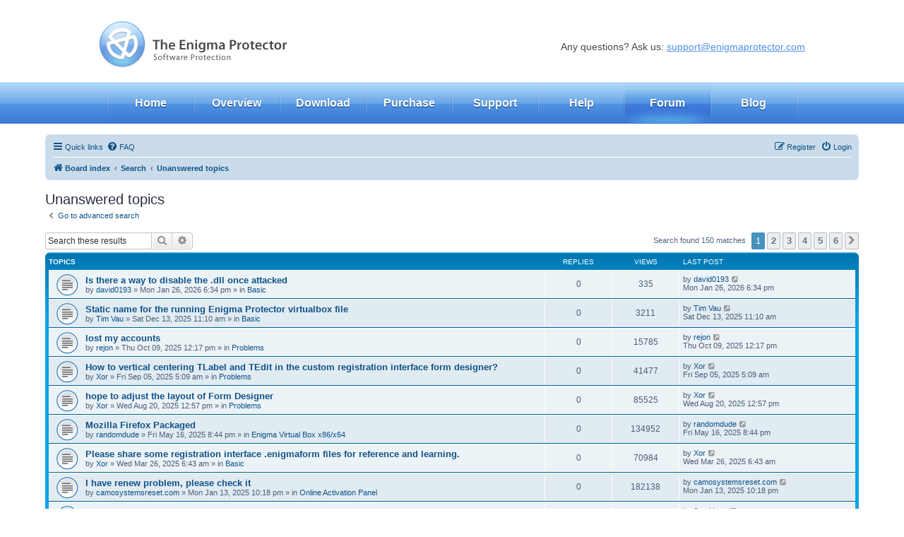

--- FILE ---
content_type: text/html; charset=UTF-8
request_url: https://forum.enigmaprotector.com/search.php?search_id=unanswered&sid=1c0efdaecd9eb89e033556e268783308
body_size: 72924
content:
<!DOCTYPE html>
<html dir="ltr" lang="en-gb">
<head>
<!-- Global site tag (gtag.js) - Google Analytics -->
<script async src="https://www.googletagmanager.com/gtag/js?id=UA-22682050-3"></script>
<script>
  window.dataLayer = window.dataLayer || [];
  function gtag(){dataLayer.push(arguments);}
  gtag('js', new Date());

  gtag('config', 'UA-22682050-3');
</script>
<meta charset="utf-8" />
<meta http-equiv="X-UA-Compatible" content="IE=edge">
<meta name="viewport" content="width=device-width, initial-scale=1" />

<title>Enigma Protector - Unanswered topics</title>



<!--
	phpBB style name: prosilver
	Based on style:   prosilver (this is the default phpBB3 style)
	Original author:  Tom Beddard ( http://www.subBlue.com/ )
	Modified by:
-->

<link href="./assets/css/font-awesome.min.css?assets_version=30" rel="stylesheet">
<link href="./styles/prosilver/theme/stylesheet.css?assets_version=30" rel="stylesheet">
<link href="./styles/prosilver/theme/en/stylesheet.css?assets_version=30" rel="stylesheet">




<!--[if lte IE 9]>
	<link href="./styles/prosilver/theme/tweaks.css?assets_version=30" rel="stylesheet">
<![endif]-->





</head>
<body id="phpbb" class="nojs notouch section-search ltr ">

    <!-- head -->
    <div class="b-head">

        <div class="b-logo"><a href="//enigmaprotector.com/"><img src="./styles/prosilver/theme/site/logo_en.png" alt="" /></a></div>

        <div class="b-head__support">Any questions? Ask us: <a href="mailto:support@enigmaprotector.com">support@enigmaprotector.com</a></div>
			</div>
    <!-- /head -->
    <!-- menu -->
    <div class="b-menu">
        <ul class="b-menu-i">
            <li class="b-menu__item b-menu__item_cur">
                <a href="//enigmaprotector.com/en/home.html" class="b-menu__item__link">Home</a>
            </li>                                                          
            <li class="b-menu__item">
                <a href="//enigmaprotector.com/en/about.html" class="b-menu__item__link">Overview</a>
            </li>
            <li class="b-menu__item">
                <a href="//enigmaprotector.com/en/downloads.html" class="b-menu__item__link">Download</a>
            </li>
            <li class="b-menu__item">
                <a href="//enigmaprotector.com/en/order.html" class="b-menu__item__link">Purchase</a>
            </li>
            <li class="b-menu__item">
                <a href="//enigmaprotector.com/en/support.html" class="b-menu__item__link">Support</a>
            </li>
            <li class="b-menu__item">
                <a href="//enigmaprotector.com/en/help.html" class="b-menu__item__link">Help</a>
            </li>
            <li class="b-menu__item">
                <a href="//forum.enigmaprotector.com/" class="b-menu__item__link  b-menu__item__link_act">Forum</a>
            </li>
            <li class="b-menu__item">
                <a href="http://softwareprotection.info/" class="b-menu__item__link">Blog</a>
            </li>            
        </ul>
    </div>
    <!-- /menu -->



<div id="wrap" class="wrap">
	<a id="top" class="top-anchor" accesskey="t"></a>
	<div id="page-header">
				<div class="navbar" role="navigation">
	<div class="inner">

	<ul id="nav-main" class="nav-main linklist" role="menubar">

		<li id="quick-links" class="quick-links dropdown-container responsive-menu" data-skip-responsive="true">
			<a href="#" class="dropdown-trigger">
				<i class="icon fa-bars fa-fw" aria-hidden="true"></i><span>Quick links</span>
			</a>
			<div class="dropdown">
				<div class="pointer"><div class="pointer-inner"></div></div>
				<ul class="dropdown-contents" role="menu">
					
											<li class="separator"></li>
																									<li>
								<a href="./search.php?search_id=unanswered&amp;sid=2f1d877fe5a83c3e192020d885100e58" role="menuitem">
									<i class="icon fa-file-o fa-fw icon-gray" aria-hidden="true"></i><span>Unanswered topics</span>
								</a>
							</li>
							<li>
								<a href="./search.php?search_id=active_topics&amp;sid=2f1d877fe5a83c3e192020d885100e58" role="menuitem">
									<i class="icon fa-file-o fa-fw icon-blue" aria-hidden="true"></i><span>Active topics</span>
								</a>
							</li>
							<li class="separator"></li>
							<li>
								<a href="./search.php?sid=2f1d877fe5a83c3e192020d885100e58" role="menuitem">
									<i class="icon fa-search fa-fw" aria-hidden="true"></i><span>Search</span>
								</a>
							</li>
					
										<li class="separator"></li>

									</ul>
			</div>
		</li>

				<li data-skip-responsive="true">
			<a href="/app.php/help/faq?sid=2f1d877fe5a83c3e192020d885100e58" rel="help" title="Frequently Asked Questions" role="menuitem">
				<i class="icon fa-question-circle fa-fw" aria-hidden="true"></i><span>FAQ</span>
			</a>
		</li>
						
			<li class="rightside"  data-skip-responsive="true">
			<a href="./ucp.php?mode=login&amp;redirect=search.php%3Fsearch_id%3Dunanswered&amp;sid=2f1d877fe5a83c3e192020d885100e58" title="Login" accesskey="x" role="menuitem">
				<i class="icon fa-power-off fa-fw" aria-hidden="true"></i><span>Login</span>
			</a>
		</li>
					<li class="rightside" data-skip-responsive="true">
				<a href="./ucp.php?mode=register&amp;sid=2f1d877fe5a83c3e192020d885100e58" role="menuitem">
					<i class="icon fa-pencil-square-o  fa-fw" aria-hidden="true"></i><span>Register</span>
				</a>
			</li>
						</ul>

	<ul id="nav-breadcrumbs" class="nav-breadcrumbs linklist navlinks" role="menubar">
				
		
		<li class="breadcrumbs" itemscope itemtype="https://schema.org/BreadcrumbList">

			
							<span class="crumb" itemtype="https://schema.org/ListItem" itemprop="itemListElement" itemscope><a itemprop="item" href="./index.php?sid=2f1d877fe5a83c3e192020d885100e58" accesskey="h" data-navbar-reference="index"><i class="icon fa-home fa-fw"></i><span itemprop="name">Board index</span></a><meta itemprop="position" content="1" /></span>

											
								<span class="crumb" itemtype="https://schema.org/ListItem" itemprop="itemListElement" itemscope><a itemprop="item" href="./search.php?sid=2f1d877fe5a83c3e192020d885100e58"><span itemprop="name">Search</span></a><meta itemprop="position" content="2" /></span>
															
								<span class="crumb" itemtype="https://schema.org/ListItem" itemprop="itemListElement" itemscope><a itemprop="item" href="./search.php?search_id=unanswered&amp;sid=2f1d877fe5a83c3e192020d885100e58"><span itemprop="name">Unanswered topics</span></a><meta itemprop="position" content="3" /></span>
							
					</li>

		
					<li class="rightside responsive-search">
				<a href="./search.php?sid=2f1d877fe5a83c3e192020d885100e58" title="View the advanced search options" role="menuitem">
					<i class="icon fa-search fa-fw" aria-hidden="true"></i><span class="sr-only">Search</span>
				</a>
			</li>
			</ul>

	</div>
</div>
	</div>

	
	<a id="start_here" class="anchor"></a>
	<div id="page-body" class="page-body" role="main">
		
		

<h2 class="searchresults-title">Unanswered topics</h2>

	<p class="advanced-search-link">
		<a class="arrow-left" href="./search.php?sid=2f1d877fe5a83c3e192020d885100e58" title="Advanced search">
			<i class="icon fa-angle-left fa-fw icon-black" aria-hidden="true"></i><span>Go to advanced search</span>
		</a>
	</p>


	<div class="action-bar bar-top">

			<div class="search-box" role="search">
			<form method="post" action="./search.php?st=0&amp;sk=t&amp;sd=d&amp;sr=topics&amp;sid=2f1d877fe5a83c3e192020d885100e58&amp;search_id=unanswered">
			<fieldset>
				<input class="inputbox search tiny" type="search" name="add_keywords" id="add_keywords" value="" placeholder="Search these results" />
				<button class="button button-search" type="submit" title="Search">
					<i class="icon fa-search fa-fw" aria-hidden="true"></i><span class="sr-only">Search</span>
				</button>
				<a href="./search.php?sid=2f1d877fe5a83c3e192020d885100e58" class="button button-search-end" title="Advanced search">
					<i class="icon fa-cog fa-fw" aria-hidden="true"></i><span class="sr-only">Advanced search</span>
				</a>
			</fieldset>
			</form>
		</div>
	
		
		<div class="pagination">
						Search found 150 matches
							<ul>
		<li class="active"><span>1</span></li>
				<li><a class="button" href="./search.php?st=0&amp;sk=t&amp;sd=d&amp;sr=topics&amp;sid=2f1d877fe5a83c3e192020d885100e58&amp;search_id=unanswered&amp;start=25" role="button">2</a></li>
				<li><a class="button" href="./search.php?st=0&amp;sk=t&amp;sd=d&amp;sr=topics&amp;sid=2f1d877fe5a83c3e192020d885100e58&amp;search_id=unanswered&amp;start=50" role="button">3</a></li>
				<li><a class="button" href="./search.php?st=0&amp;sk=t&amp;sd=d&amp;sr=topics&amp;sid=2f1d877fe5a83c3e192020d885100e58&amp;search_id=unanswered&amp;start=75" role="button">4</a></li>
				<li><a class="button" href="./search.php?st=0&amp;sk=t&amp;sd=d&amp;sr=topics&amp;sid=2f1d877fe5a83c3e192020d885100e58&amp;search_id=unanswered&amp;start=100" role="button">5</a></li>
				<li><a class="button" href="./search.php?st=0&amp;sk=t&amp;sd=d&amp;sr=topics&amp;sid=2f1d877fe5a83c3e192020d885100e58&amp;search_id=unanswered&amp;start=125" role="button">6</a></li>
				<li class="arrow next"><a class="button button-icon-only" href="./search.php?st=0&amp;sk=t&amp;sd=d&amp;sr=topics&amp;sid=2f1d877fe5a83c3e192020d885100e58&amp;search_id=unanswered&amp;start=25" rel="next" role="button"><i class="icon fa-chevron-right fa-fw" aria-hidden="true"></i><span class="sr-only">Next</span></a></li>
	</ul>
					</div>
	</div>


		<div class="forumbg">

		<div class="inner">
		<ul class="topiclist">
			<li class="header">
				<dl class="row-item">
					<dt><div class="list-inner">Topics</div></dt>
					<dd class="posts">Replies</dd>
					<dd class="views">Views</dd>
					<dd class="lastpost"><span>Last post</span></dd>
									</dl>
			</li>
		</ul>
		<ul class="topiclist topics">

								<li class="row bg1">
				<dl class="row-item topic_read">
					<dt title="There are no new unread posts for this topic.">
												<div class="list-inner">
																					<a href="./viewtopic.php?t=20202&amp;sid=2f1d877fe5a83c3e192020d885100e58" class="topictitle">Is there a way to disable the .dll once attacked</a>
																												<br />
							
															<div class="responsive-show" style="display: none;">
									Last post by <a href="./memberlist.php?mode=viewprofile&amp;u=36557&amp;sid=2f1d877fe5a83c3e192020d885100e58" class="username">david0193</a> &laquo; <a href="./viewtopic.php?p=42155&amp;sid=2f1d877fe5a83c3e192020d885100e58#p42155" title="Go to last post"><time datetime="2026-01-26T18:34:15+00:00">Mon Jan 26, 2026 6:34 pm</time></a>
									<br />Posted in <a href="./viewforum.php?f=7&amp;sid=2f1d877fe5a83c3e192020d885100e58">Basic</a>
								</div>
														
							<div class="responsive-hide left-box">
																																by <a href="./memberlist.php?mode=viewprofile&amp;u=36557&amp;sid=2f1d877fe5a83c3e192020d885100e58" class="username">david0193</a> &raquo; <time datetime="2026-01-26T18:34:15+00:00">Mon Jan 26, 2026 6:34 pm</time> &raquo; in <a href="./viewforum.php?f=7&amp;sid=2f1d877fe5a83c3e192020d885100e58">Basic</a>
															</div>

							
													</div>
					</dt>
					<dd class="posts">0 <dfn>Replies</dfn></dd>
					<dd class="views">335 <dfn>Views</dfn></dd>
					<dd class="lastpost">
						<span><dfn>Last post </dfn>by <a href="./memberlist.php?mode=viewprofile&amp;u=36557&amp;sid=2f1d877fe5a83c3e192020d885100e58" class="username">david0193</a>															<a href="./viewtopic.php?p=42155&amp;sid=2f1d877fe5a83c3e192020d885100e58#p42155" title="Go to last post">
									<i class="icon fa-external-link-square fa-fw icon-lightgray icon-md" aria-hidden="true"></i><span class="sr-only"></span>
								</a>
														<br /><time datetime="2026-01-26T18:34:15+00:00">Mon Jan 26, 2026 6:34 pm</time>
						</span>
					</dd>
									</dl>
			</li>
											<li class="row bg2">
				<dl class="row-item topic_read">
					<dt title="There are no new unread posts for this topic.">
												<div class="list-inner">
																					<a href="./viewtopic.php?t=20186&amp;sid=2f1d877fe5a83c3e192020d885100e58" class="topictitle">Static name for the running Enigma Protector virtualbox file</a>
																												<br />
							
															<div class="responsive-show" style="display: none;">
									Last post by <a href="./memberlist.php?mode=viewprofile&amp;u=28116&amp;sid=2f1d877fe5a83c3e192020d885100e58" class="username">Tim Vau</a> &laquo; <a href="./viewtopic.php?p=42121&amp;sid=2f1d877fe5a83c3e192020d885100e58#p42121" title="Go to last post"><time datetime="2025-12-13T11:10:36+00:00">Sat Dec 13, 2025 11:10 am</time></a>
									<br />Posted in <a href="./viewforum.php?f=7&amp;sid=2f1d877fe5a83c3e192020d885100e58">Basic</a>
								</div>
														
							<div class="responsive-hide left-box">
																																by <a href="./memberlist.php?mode=viewprofile&amp;u=28116&amp;sid=2f1d877fe5a83c3e192020d885100e58" class="username">Tim Vau</a> &raquo; <time datetime="2025-12-13T11:10:36+00:00">Sat Dec 13, 2025 11:10 am</time> &raquo; in <a href="./viewforum.php?f=7&amp;sid=2f1d877fe5a83c3e192020d885100e58">Basic</a>
															</div>

							
													</div>
					</dt>
					<dd class="posts">0 <dfn>Replies</dfn></dd>
					<dd class="views">3211 <dfn>Views</dfn></dd>
					<dd class="lastpost">
						<span><dfn>Last post </dfn>by <a href="./memberlist.php?mode=viewprofile&amp;u=28116&amp;sid=2f1d877fe5a83c3e192020d885100e58" class="username">Tim Vau</a>															<a href="./viewtopic.php?p=42121&amp;sid=2f1d877fe5a83c3e192020d885100e58#p42121" title="Go to last post">
									<i class="icon fa-external-link-square fa-fw icon-lightgray icon-md" aria-hidden="true"></i><span class="sr-only"></span>
								</a>
														<br /><time datetime="2025-12-13T11:10:36+00:00">Sat Dec 13, 2025 11:10 am</time>
						</span>
					</dd>
									</dl>
			</li>
											<li class="row bg1">
				<dl class="row-item topic_read">
					<dt title="There are no new unread posts for this topic.">
												<div class="list-inner">
																					<a href="./viewtopic.php?t=20174&amp;sid=2f1d877fe5a83c3e192020d885100e58" class="topictitle">lost my accounts</a>
																												<br />
							
															<div class="responsive-show" style="display: none;">
									Last post by <a href="./memberlist.php?mode=viewprofile&amp;u=25326&amp;sid=2f1d877fe5a83c3e192020d885100e58" class="username">rejon</a> &laquo; <a href="./viewtopic.php?p=42093&amp;sid=2f1d877fe5a83c3e192020d885100e58#p42093" title="Go to last post"><time datetime="2025-10-09T12:17:02+00:00">Thu Oct 09, 2025 12:17 pm</time></a>
									<br />Posted in <a href="./viewforum.php?f=6&amp;sid=2f1d877fe5a83c3e192020d885100e58">Problems</a>
								</div>
														
							<div class="responsive-hide left-box">
																																by <a href="./memberlist.php?mode=viewprofile&amp;u=25326&amp;sid=2f1d877fe5a83c3e192020d885100e58" class="username">rejon</a> &raquo; <time datetime="2025-10-09T12:17:02+00:00">Thu Oct 09, 2025 12:17 pm</time> &raquo; in <a href="./viewforum.php?f=6&amp;sid=2f1d877fe5a83c3e192020d885100e58">Problems</a>
															</div>

							
													</div>
					</dt>
					<dd class="posts">0 <dfn>Replies</dfn></dd>
					<dd class="views">15785 <dfn>Views</dfn></dd>
					<dd class="lastpost">
						<span><dfn>Last post </dfn>by <a href="./memberlist.php?mode=viewprofile&amp;u=25326&amp;sid=2f1d877fe5a83c3e192020d885100e58" class="username">rejon</a>															<a href="./viewtopic.php?p=42093&amp;sid=2f1d877fe5a83c3e192020d885100e58#p42093" title="Go to last post">
									<i class="icon fa-external-link-square fa-fw icon-lightgray icon-md" aria-hidden="true"></i><span class="sr-only"></span>
								</a>
														<br /><time datetime="2025-10-09T12:17:02+00:00">Thu Oct 09, 2025 12:17 pm</time>
						</span>
					</dd>
									</dl>
			</li>
											<li class="row bg2">
				<dl class="row-item topic_read">
					<dt title="There are no new unread posts for this topic.">
												<div class="list-inner">
																					<a href="./viewtopic.php?t=20164&amp;sid=2f1d877fe5a83c3e192020d885100e58" class="topictitle">How to vertical centering TLabel and TEdit in the custom registration interface form designer?</a>
																												<br />
							
															<div class="responsive-show" style="display: none;">
									Last post by <a href="./memberlist.php?mode=viewprofile&amp;u=28222&amp;sid=2f1d877fe5a83c3e192020d885100e58" class="username">Xor</a> &laquo; <a href="./viewtopic.php?p=42050&amp;sid=2f1d877fe5a83c3e192020d885100e58#p42050" title="Go to last post"><time datetime="2025-09-05T05:09:14+00:00">Fri Sep 05, 2025 5:09 am</time></a>
									<br />Posted in <a href="./viewforum.php?f=6&amp;sid=2f1d877fe5a83c3e192020d885100e58">Problems</a>
								</div>
														
							<div class="responsive-hide left-box">
																																by <a href="./memberlist.php?mode=viewprofile&amp;u=28222&amp;sid=2f1d877fe5a83c3e192020d885100e58" class="username">Xor</a> &raquo; <time datetime="2025-09-05T05:09:14+00:00">Fri Sep 05, 2025 5:09 am</time> &raquo; in <a href="./viewforum.php?f=6&amp;sid=2f1d877fe5a83c3e192020d885100e58">Problems</a>
															</div>

							
													</div>
					</dt>
					<dd class="posts">0 <dfn>Replies</dfn></dd>
					<dd class="views">41477 <dfn>Views</dfn></dd>
					<dd class="lastpost">
						<span><dfn>Last post </dfn>by <a href="./memberlist.php?mode=viewprofile&amp;u=28222&amp;sid=2f1d877fe5a83c3e192020d885100e58" class="username">Xor</a>															<a href="./viewtopic.php?p=42050&amp;sid=2f1d877fe5a83c3e192020d885100e58#p42050" title="Go to last post">
									<i class="icon fa-external-link-square fa-fw icon-lightgray icon-md" aria-hidden="true"></i><span class="sr-only"></span>
								</a>
														<br /><time datetime="2025-09-05T05:09:14+00:00">Fri Sep 05, 2025 5:09 am</time>
						</span>
					</dd>
									</dl>
			</li>
											<li class="row bg1">
				<dl class="row-item topic_read">
					<dt title="There are no new unread posts for this topic.">
												<div class="list-inner">
																					<a href="./viewtopic.php?t=20149&amp;sid=2f1d877fe5a83c3e192020d885100e58" class="topictitle">hope to adjust the layout of Form Designer</a>
																												<br />
							
															<div class="responsive-show" style="display: none;">
									Last post by <a href="./memberlist.php?mode=viewprofile&amp;u=28222&amp;sid=2f1d877fe5a83c3e192020d885100e58" class="username">Xor</a> &laquo; <a href="./viewtopic.php?p=42029&amp;sid=2f1d877fe5a83c3e192020d885100e58#p42029" title="Go to last post"><time datetime="2025-08-20T12:57:40+00:00">Wed Aug 20, 2025 12:57 pm</time></a>
									<br />Posted in <a href="./viewforum.php?f=6&amp;sid=2f1d877fe5a83c3e192020d885100e58">Problems</a>
								</div>
														
							<div class="responsive-hide left-box">
																																by <a href="./memberlist.php?mode=viewprofile&amp;u=28222&amp;sid=2f1d877fe5a83c3e192020d885100e58" class="username">Xor</a> &raquo; <time datetime="2025-08-20T12:57:40+00:00">Wed Aug 20, 2025 12:57 pm</time> &raquo; in <a href="./viewforum.php?f=6&amp;sid=2f1d877fe5a83c3e192020d885100e58">Problems</a>
															</div>

							
													</div>
					</dt>
					<dd class="posts">0 <dfn>Replies</dfn></dd>
					<dd class="views">85525 <dfn>Views</dfn></dd>
					<dd class="lastpost">
						<span><dfn>Last post </dfn>by <a href="./memberlist.php?mode=viewprofile&amp;u=28222&amp;sid=2f1d877fe5a83c3e192020d885100e58" class="username">Xor</a>															<a href="./viewtopic.php?p=42029&amp;sid=2f1d877fe5a83c3e192020d885100e58#p42029" title="Go to last post">
									<i class="icon fa-external-link-square fa-fw icon-lightgray icon-md" aria-hidden="true"></i><span class="sr-only"></span>
								</a>
														<br /><time datetime="2025-08-20T12:57:40+00:00">Wed Aug 20, 2025 12:57 pm</time>
						</span>
					</dd>
									</dl>
			</li>
											<li class="row bg2">
				<dl class="row-item topic_read">
					<dt title="There are no new unread posts for this topic.">
												<div class="list-inner">
																					<a href="./viewtopic.php?t=19696&amp;sid=2f1d877fe5a83c3e192020d885100e58" class="topictitle">Mozilla Firefox Packaged</a>
																												<br />
							
															<div class="responsive-show" style="display: none;">
									Last post by <a href="./memberlist.php?mode=viewprofile&amp;u=33926&amp;sid=2f1d877fe5a83c3e192020d885100e58" class="username">randomdude</a> &laquo; <a href="./viewtopic.php?p=41558&amp;sid=2f1d877fe5a83c3e192020d885100e58#p41558" title="Go to last post"><time datetime="2025-05-16T20:44:22+00:00">Fri May 16, 2025 8:44 pm</time></a>
									<br />Posted in <a href="./viewforum.php?f=20&amp;sid=2f1d877fe5a83c3e192020d885100e58">Enigma Virtual Box x86/x64</a>
								</div>
														
							<div class="responsive-hide left-box">
																																by <a href="./memberlist.php?mode=viewprofile&amp;u=33926&amp;sid=2f1d877fe5a83c3e192020d885100e58" class="username">randomdude</a> &raquo; <time datetime="2025-05-16T20:44:22+00:00">Fri May 16, 2025 8:44 pm</time> &raquo; in <a href="./viewforum.php?f=20&amp;sid=2f1d877fe5a83c3e192020d885100e58">Enigma Virtual Box x86/x64</a>
															</div>

							
													</div>
					</dt>
					<dd class="posts">0 <dfn>Replies</dfn></dd>
					<dd class="views">134952 <dfn>Views</dfn></dd>
					<dd class="lastpost">
						<span><dfn>Last post </dfn>by <a href="./memberlist.php?mode=viewprofile&amp;u=33926&amp;sid=2f1d877fe5a83c3e192020d885100e58" class="username">randomdude</a>															<a href="./viewtopic.php?p=41558&amp;sid=2f1d877fe5a83c3e192020d885100e58#p41558" title="Go to last post">
									<i class="icon fa-external-link-square fa-fw icon-lightgray icon-md" aria-hidden="true"></i><span class="sr-only"></span>
								</a>
														<br /><time datetime="2025-05-16T20:44:22+00:00">Fri May 16, 2025 8:44 pm</time>
						</span>
					</dd>
									</dl>
			</li>
											<li class="row bg1">
				<dl class="row-item topic_read">
					<dt title="There are no new unread posts for this topic.">
												<div class="list-inner">
																					<a href="./viewtopic.php?t=18556&amp;sid=2f1d877fe5a83c3e192020d885100e58" class="topictitle">Please share some registration interface .enigmaform files for reference and learning.</a>
																												<br />
							
															<div class="responsive-show" style="display: none;">
									Last post by <a href="./memberlist.php?mode=viewprofile&amp;u=28222&amp;sid=2f1d877fe5a83c3e192020d885100e58" class="username">Xor</a> &laquo; <a href="./viewtopic.php?p=39379&amp;sid=2f1d877fe5a83c3e192020d885100e58#p39379" title="Go to last post"><time datetime="2025-03-26T06:43:56+00:00">Wed Mar 26, 2025 6:43 am</time></a>
									<br />Posted in <a href="./viewforum.php?f=7&amp;sid=2f1d877fe5a83c3e192020d885100e58">Basic</a>
								</div>
														
							<div class="responsive-hide left-box">
																																by <a href="./memberlist.php?mode=viewprofile&amp;u=28222&amp;sid=2f1d877fe5a83c3e192020d885100e58" class="username">Xor</a> &raquo; <time datetime="2025-03-26T06:43:56+00:00">Wed Mar 26, 2025 6:43 am</time> &raquo; in <a href="./viewforum.php?f=7&amp;sid=2f1d877fe5a83c3e192020d885100e58">Basic</a>
															</div>

							
													</div>
					</dt>
					<dd class="posts">0 <dfn>Replies</dfn></dd>
					<dd class="views">70984 <dfn>Views</dfn></dd>
					<dd class="lastpost">
						<span><dfn>Last post </dfn>by <a href="./memberlist.php?mode=viewprofile&amp;u=28222&amp;sid=2f1d877fe5a83c3e192020d885100e58" class="username">Xor</a>															<a href="./viewtopic.php?p=39379&amp;sid=2f1d877fe5a83c3e192020d885100e58#p39379" title="Go to last post">
									<i class="icon fa-external-link-square fa-fw icon-lightgray icon-md" aria-hidden="true"></i><span class="sr-only"></span>
								</a>
														<br /><time datetime="2025-03-26T06:43:56+00:00">Wed Mar 26, 2025 6:43 am</time>
						</span>
					</dd>
									</dl>
			</li>
											<li class="row bg2">
				<dl class="row-item topic_read">
					<dt title="There are no new unread posts for this topic.">
												<div class="list-inner">
																					<a href="./viewtopic.php?t=18436&amp;sid=2f1d877fe5a83c3e192020d885100e58" class="topictitle">I have renew problem, please check it</a>
																												<br />
							
															<div class="responsive-show" style="display: none;">
									Last post by <a href="./memberlist.php?mode=viewprofile&amp;u=30593&amp;sid=2f1d877fe5a83c3e192020d885100e58" class="username">camosystemsreset.com</a> &laquo; <a href="./viewtopic.php?p=38430&amp;sid=2f1d877fe5a83c3e192020d885100e58#p38430" title="Go to last post"><time datetime="2025-01-13T22:18:12+00:00">Mon Jan 13, 2025 10:18 pm</time></a>
									<br />Posted in <a href="./viewforum.php?f=30&amp;sid=2f1d877fe5a83c3e192020d885100e58">Online Activation Panel</a>
								</div>
														
							<div class="responsive-hide left-box">
																																by <a href="./memberlist.php?mode=viewprofile&amp;u=30593&amp;sid=2f1d877fe5a83c3e192020d885100e58" class="username">camosystemsreset.com</a> &raquo; <time datetime="2025-01-13T22:18:12+00:00">Mon Jan 13, 2025 10:18 pm</time> &raquo; in <a href="./viewforum.php?f=30&amp;sid=2f1d877fe5a83c3e192020d885100e58">Online Activation Panel</a>
															</div>

							
													</div>
					</dt>
					<dd class="posts">0 <dfn>Replies</dfn></dd>
					<dd class="views">182138 <dfn>Views</dfn></dd>
					<dd class="lastpost">
						<span><dfn>Last post </dfn>by <a href="./memberlist.php?mode=viewprofile&amp;u=30593&amp;sid=2f1d877fe5a83c3e192020d885100e58" class="username">camosystemsreset.com</a>															<a href="./viewtopic.php?p=38430&amp;sid=2f1d877fe5a83c3e192020d885100e58#p38430" title="Go to last post">
									<i class="icon fa-external-link-square fa-fw icon-lightgray icon-md" aria-hidden="true"></i><span class="sr-only"></span>
								</a>
														<br /><time datetime="2025-01-13T22:18:12+00:00">Mon Jan 13, 2025 10:18 pm</time>
						</span>
					</dd>
									</dl>
			</li>
											<li class="row bg1">
				<dl class="row-item topic_read">
					<dt title="There are no new unread posts for this topic.">
												<div class="list-inner">
																					<a href="./viewtopic.php?t=17953&amp;sid=2f1d877fe5a83c3e192020d885100e58" class="topictitle">License manger</a>
																												<br />
							
															<div class="responsive-show" style="display: none;">
									Last post by <a href="./memberlist.php?mode=viewprofile&amp;u=30926&amp;sid=2f1d877fe5a83c3e192020d885100e58" class="username">JuraHeep</a> &laquo; <a href="./viewtopic.php?p=37079&amp;sid=2f1d877fe5a83c3e192020d885100e58#p37079" title="Go to last post"><time datetime="2024-09-20T12:36:37+00:00">Fri Sep 20, 2024 12:36 pm</time></a>
									<br />Posted in <a href="./viewforum.php?f=7&amp;sid=2f1d877fe5a83c3e192020d885100e58">Basic</a>
								</div>
														
							<div class="responsive-hide left-box">
																																by <a href="./memberlist.php?mode=viewprofile&amp;u=30926&amp;sid=2f1d877fe5a83c3e192020d885100e58" class="username">JuraHeep</a> &raquo; <time datetime="2024-09-20T12:36:37+00:00">Fri Sep 20, 2024 12:36 pm</time> &raquo; in <a href="./viewforum.php?f=7&amp;sid=2f1d877fe5a83c3e192020d885100e58">Basic</a>
															</div>

							
													</div>
					</dt>
					<dd class="posts">0 <dfn>Replies</dfn></dd>
					<dd class="views">73039 <dfn>Views</dfn></dd>
					<dd class="lastpost">
						<span><dfn>Last post </dfn>by <a href="./memberlist.php?mode=viewprofile&amp;u=30926&amp;sid=2f1d877fe5a83c3e192020d885100e58" class="username">JuraHeep</a>															<a href="./viewtopic.php?p=37079&amp;sid=2f1d877fe5a83c3e192020d885100e58#p37079" title="Go to last post">
									<i class="icon fa-external-link-square fa-fw icon-lightgray icon-md" aria-hidden="true"></i><span class="sr-only"></span>
								</a>
														<br /><time datetime="2024-09-20T12:36:37+00:00">Fri Sep 20, 2024 12:36 pm</time>
						</span>
					</dd>
									</dl>
			</li>
											<li class="row bg2">
				<dl class="row-item topic_read">
					<dt title="There are no new unread posts for this topic.">
												<div class="list-inner">
																					<a href="./viewtopic.php?t=17930&amp;sid=2f1d877fe5a83c3e192020d885100e58" class="topictitle">license expiration notification</a>
																												<br />
							
															<div class="responsive-show" style="display: none;">
									Last post by <a href="./memberlist.php?mode=viewprofile&amp;u=27030&amp;sid=2f1d877fe5a83c3e192020d885100e58" class="username">reymciv</a> &laquo; <a href="./viewtopic.php?p=37023&amp;sid=2f1d877fe5a83c3e192020d885100e58#p37023" title="Go to last post"><time datetime="2024-08-16T01:44:37+00:00">Fri Aug 16, 2024 1:44 am</time></a>
									<br />Posted in <a href="./viewforum.php?f=6&amp;sid=2f1d877fe5a83c3e192020d885100e58">Problems</a>
								</div>
														
							<div class="responsive-hide left-box">
																																by <a href="./memberlist.php?mode=viewprofile&amp;u=27030&amp;sid=2f1d877fe5a83c3e192020d885100e58" class="username">reymciv</a> &raquo; <time datetime="2024-08-16T01:44:37+00:00">Fri Aug 16, 2024 1:44 am</time> &raquo; in <a href="./viewforum.php?f=6&amp;sid=2f1d877fe5a83c3e192020d885100e58">Problems</a>
															</div>

							
													</div>
					</dt>
					<dd class="posts">0 <dfn>Replies</dfn></dd>
					<dd class="views">101835 <dfn>Views</dfn></dd>
					<dd class="lastpost">
						<span><dfn>Last post </dfn>by <a href="./memberlist.php?mode=viewprofile&amp;u=27030&amp;sid=2f1d877fe5a83c3e192020d885100e58" class="username">reymciv</a>															<a href="./viewtopic.php?p=37023&amp;sid=2f1d877fe5a83c3e192020d885100e58#p37023" title="Go to last post">
									<i class="icon fa-external-link-square fa-fw icon-lightgray icon-md" aria-hidden="true"></i><span class="sr-only"></span>
								</a>
														<br /><time datetime="2024-08-16T01:44:37+00:00">Fri Aug 16, 2024 1:44 am</time>
						</span>
					</dd>
									</dl>
			</li>
											<li class="row bg1">
				<dl class="row-item topic_read">
					<dt title="There are no new unread posts for this topic.">
												<div class="list-inner">
																					<a href="./viewtopic.php?t=17927&amp;sid=2f1d877fe5a83c3e192020d885100e58" class="topictitle">Busybox for Windows issues</a>
																												<br />
							
															<div class="responsive-show" style="display: none;">
									Last post by <a href="./memberlist.php?mode=viewprofile&amp;u=28159&amp;sid=2f1d877fe5a83c3e192020d885100e58" class="username">Psycho-A</a> &laquo; <a href="./viewtopic.php?p=37015&amp;sid=2f1d877fe5a83c3e192020d885100e58#p37015" title="Go to last post"><time datetime="2024-08-04T12:00:03+00:00">Sun Aug 04, 2024 12:00 pm</time></a>
									<br />Posted in <a href="./viewforum.php?f=20&amp;sid=2f1d877fe5a83c3e192020d885100e58">Enigma Virtual Box x86/x64</a>
								</div>
														
							<div class="responsive-hide left-box">
																																by <a href="./memberlist.php?mode=viewprofile&amp;u=28159&amp;sid=2f1d877fe5a83c3e192020d885100e58" class="username">Psycho-A</a> &raquo; <time datetime="2024-08-04T12:00:03+00:00">Sun Aug 04, 2024 12:00 pm</time> &raquo; in <a href="./viewforum.php?f=20&amp;sid=2f1d877fe5a83c3e192020d885100e58">Enigma Virtual Box x86/x64</a>
															</div>

							
													</div>
					</dt>
					<dd class="posts">0 <dfn>Replies</dfn></dd>
					<dd class="views">74033 <dfn>Views</dfn></dd>
					<dd class="lastpost">
						<span><dfn>Last post </dfn>by <a href="./memberlist.php?mode=viewprofile&amp;u=28159&amp;sid=2f1d877fe5a83c3e192020d885100e58" class="username">Psycho-A</a>															<a href="./viewtopic.php?p=37015&amp;sid=2f1d877fe5a83c3e192020d885100e58#p37015" title="Go to last post">
									<i class="icon fa-external-link-square fa-fw icon-lightgray icon-md" aria-hidden="true"></i><span class="sr-only"></span>
								</a>
														<br /><time datetime="2024-08-04T12:00:03+00:00">Sun Aug 04, 2024 12:00 pm</time>
						</span>
					</dd>
									</dl>
			</li>
											<li class="row bg2">
				<dl class="row-item topic_read">
					<dt title="There are no new unread posts for this topic.">
												<div class="list-inner">
																					<a href="./viewtopic.php?t=17876&amp;sid=2f1d877fe5a83c3e192020d885100e58" class="topictitle">something broke when building the NET Framework</a>
																												<br />
							
															<div class="responsive-show" style="display: none;">
									Last post by <a href="./memberlist.php?mode=viewprofile&amp;u=5382&amp;sid=2f1d877fe5a83c3e192020d885100e58" class="username">MH100181</a> &laquo; <a href="./viewtopic.php?p=36839&amp;sid=2f1d877fe5a83c3e192020d885100e58#p36839" title="Go to last post"><time datetime="2024-03-14T20:14:32+00:00">Thu Mar 14, 2024 8:14 pm</time></a>
									<br />Posted in <a href="./viewforum.php?f=20&amp;sid=2f1d877fe5a83c3e192020d885100e58">Enigma Virtual Box x86/x64</a>
								</div>
														
							<div class="responsive-hide left-box">
																																by <a href="./memberlist.php?mode=viewprofile&amp;u=5382&amp;sid=2f1d877fe5a83c3e192020d885100e58" class="username">MH100181</a> &raquo; <time datetime="2024-03-14T20:14:32+00:00">Thu Mar 14, 2024 8:14 pm</time> &raquo; in <a href="./viewforum.php?f=20&amp;sid=2f1d877fe5a83c3e192020d885100e58">Enigma Virtual Box x86/x64</a>
															</div>

							
													</div>
					</dt>
					<dd class="posts">0 <dfn>Replies</dfn></dd>
					<dd class="views">44603 <dfn>Views</dfn></dd>
					<dd class="lastpost">
						<span><dfn>Last post </dfn>by <a href="./memberlist.php?mode=viewprofile&amp;u=5382&amp;sid=2f1d877fe5a83c3e192020d885100e58" class="username">MH100181</a>															<a href="./viewtopic.php?p=36839&amp;sid=2f1d877fe5a83c3e192020d885100e58#p36839" title="Go to last post">
									<i class="icon fa-external-link-square fa-fw icon-lightgray icon-md" aria-hidden="true"></i><span class="sr-only"></span>
								</a>
														<br /><time datetime="2024-03-14T20:14:32+00:00">Thu Mar 14, 2024 8:14 pm</time>
						</span>
					</dd>
									</dl>
			</li>
											<li class="row bg1">
				<dl class="row-item topic_read">
					<dt title="There are no new unread posts for this topic.">
												<div class="list-inner">
																					<a href="./viewtopic.php?t=17860&amp;sid=2f1d877fe5a83c3e192020d885100e58" class="topictitle">Connection of OAP with WooCommerce</a>
																												<br />
							
															<div class="responsive-show" style="display: none;">
									Last post by <a href="./memberlist.php?mode=viewprofile&amp;u=2&amp;sid=2f1d877fe5a83c3e192020d885100e58" style="color: #AA0000;" class="username-coloured">Enigma</a> &laquo; <a href="./viewtopic.php?p=36808&amp;sid=2f1d877fe5a83c3e192020d885100e58#p36808" title="Go to last post"><time datetime="2024-02-14T09:54:40+00:00">Wed Feb 14, 2024 9:54 am</time></a>
									<br />Posted in <a href="./viewforum.php?f=30&amp;sid=2f1d877fe5a83c3e192020d885100e58">Online Activation Panel</a>
								</div>
														
							<div class="responsive-hide left-box">
																																by <a href="./memberlist.php?mode=viewprofile&amp;u=2&amp;sid=2f1d877fe5a83c3e192020d885100e58" style="color: #AA0000;" class="username-coloured">Enigma</a> &raquo; <time datetime="2024-02-14T09:54:40+00:00">Wed Feb 14, 2024 9:54 am</time> &raquo; in <a href="./viewforum.php?f=30&amp;sid=2f1d877fe5a83c3e192020d885100e58">Online Activation Panel</a>
															</div>

							
													</div>
					</dt>
					<dd class="posts">0 <dfn>Replies</dfn></dd>
					<dd class="views">117805 <dfn>Views</dfn></dd>
					<dd class="lastpost">
						<span><dfn>Last post </dfn>by <a href="./memberlist.php?mode=viewprofile&amp;u=2&amp;sid=2f1d877fe5a83c3e192020d885100e58" style="color: #AA0000;" class="username-coloured">Enigma</a>															<a href="./viewtopic.php?p=36808&amp;sid=2f1d877fe5a83c3e192020d885100e58#p36808" title="Go to last post">
									<i class="icon fa-external-link-square fa-fw icon-lightgray icon-md" aria-hidden="true"></i><span class="sr-only"></span>
								</a>
														<br /><time datetime="2024-02-14T09:54:40+00:00">Wed Feb 14, 2024 9:54 am</time>
						</span>
					</dd>
									</dl>
			</li>
											<li class="row bg2">
				<dl class="row-item topic_read">
					<dt title="There are no new unread posts for this topic.">
												<div class="list-inner">
																					<a href="./viewtopic.php?t=17855&amp;sid=2f1d877fe5a83c3e192020d885100e58" class="topictitle">Set gmail to send OAP emails</a>
																												<br />
							
															<div class="responsive-show" style="display: none;">
									Last post by <a href="./memberlist.php?mode=viewprofile&amp;u=2&amp;sid=2f1d877fe5a83c3e192020d885100e58" style="color: #AA0000;" class="username-coloured">Enigma</a> &laquo; <a href="./viewtopic.php?p=36795&amp;sid=2f1d877fe5a83c3e192020d885100e58#p36795" title="Go to last post"><time datetime="2024-02-06T12:05:18+00:00">Tue Feb 06, 2024 12:05 pm</time></a>
									<br />Posted in <a href="./viewforum.php?f=30&amp;sid=2f1d877fe5a83c3e192020d885100e58">Online Activation Panel</a>
								</div>
														
							<div class="responsive-hide left-box">
																																by <a href="./memberlist.php?mode=viewprofile&amp;u=2&amp;sid=2f1d877fe5a83c3e192020d885100e58" style="color: #AA0000;" class="username-coloured">Enigma</a> &raquo; <time datetime="2024-02-06T12:05:18+00:00">Tue Feb 06, 2024 12:05 pm</time> &raquo; in <a href="./viewforum.php?f=30&amp;sid=2f1d877fe5a83c3e192020d885100e58">Online Activation Panel</a>
															</div>

							
													</div>
					</dt>
					<dd class="posts">0 <dfn>Replies</dfn></dd>
					<dd class="views">75737 <dfn>Views</dfn></dd>
					<dd class="lastpost">
						<span><dfn>Last post </dfn>by <a href="./memberlist.php?mode=viewprofile&amp;u=2&amp;sid=2f1d877fe5a83c3e192020d885100e58" style="color: #AA0000;" class="username-coloured">Enigma</a>															<a href="./viewtopic.php?p=36795&amp;sid=2f1d877fe5a83c3e192020d885100e58#p36795" title="Go to last post">
									<i class="icon fa-external-link-square fa-fw icon-lightgray icon-md" aria-hidden="true"></i><span class="sr-only"></span>
								</a>
														<br /><time datetime="2024-02-06T12:05:18+00:00">Tue Feb 06, 2024 12:05 pm</time>
						</span>
					</dd>
									</dl>
			</li>
											<li class="row bg1">
				<dl class="row-item topic_read">
					<dt title="There are no new unread posts for this topic.">
												<div class="list-inner">
																					<a href="./viewtopic.php?t=17852&amp;sid=2f1d877fe5a83c3e192020d885100e58" class="topictitle">I click &quot;Protect&quot; button and  cancel it, the original exe file would not be close</a>
																												<br />
							
															<div class="responsive-show" style="display: none;">
									Last post by <a href="./memberlist.php?mode=viewprofile&amp;u=30580&amp;sid=2f1d877fe5a83c3e192020d885100e58" class="username">louemusic123</a> &laquo; <a href="./viewtopic.php?p=36781&amp;sid=2f1d877fe5a83c3e192020d885100e58#p36781" title="Go to last post"><time datetime="2024-01-20T09:06:58+00:00">Sat Jan 20, 2024 9:06 am</time></a>
									<br />Posted in <a href="./viewforum.php?f=6&amp;sid=2f1d877fe5a83c3e192020d885100e58">Problems</a>
								</div>
														
							<div class="responsive-hide left-box">
																																by <a href="./memberlist.php?mode=viewprofile&amp;u=30580&amp;sid=2f1d877fe5a83c3e192020d885100e58" class="username">louemusic123</a> &raquo; <time datetime="2024-01-20T09:06:58+00:00">Sat Jan 20, 2024 9:06 am</time> &raquo; in <a href="./viewforum.php?f=6&amp;sid=2f1d877fe5a83c3e192020d885100e58">Problems</a>
															</div>

							
													</div>
					</dt>
					<dd class="posts">0 <dfn>Replies</dfn></dd>
					<dd class="views">41846 <dfn>Views</dfn></dd>
					<dd class="lastpost">
						<span><dfn>Last post </dfn>by <a href="./memberlist.php?mode=viewprofile&amp;u=30580&amp;sid=2f1d877fe5a83c3e192020d885100e58" class="username">louemusic123</a>															<a href="./viewtopic.php?p=36781&amp;sid=2f1d877fe5a83c3e192020d885100e58#p36781" title="Go to last post">
									<i class="icon fa-external-link-square fa-fw icon-lightgray icon-md" aria-hidden="true"></i><span class="sr-only"></span>
								</a>
														<br /><time datetime="2024-01-20T09:06:58+00:00">Sat Jan 20, 2024 9:06 am</time>
						</span>
					</dd>
									</dl>
			</li>
											<li class="row bg2">
				<dl class="row-item topic_read">
					<dt title="There are no new unread posts for this topic.">
												<div class="list-inner">
																					<a href="./viewtopic.php?t=17775&amp;sid=2f1d877fe5a83c3e192020d885100e58" class="topictitle">Reducing app startup speed with a large number of files</a>
																												<br />
							
															<div class="responsive-show" style="display: none;">
									Last post by <a href="./memberlist.php?mode=viewprofile&amp;u=28159&amp;sid=2f1d877fe5a83c3e192020d885100e58" class="username">Psycho-A</a> &laquo; <a href="./viewtopic.php?p=36431&amp;sid=2f1d877fe5a83c3e192020d885100e58#p36431" title="Go to last post"><time datetime="2023-11-21T23:26:10+00:00">Tue Nov 21, 2023 11:26 pm</time></a>
									<br />Posted in <a href="./viewforum.php?f=20&amp;sid=2f1d877fe5a83c3e192020d885100e58">Enigma Virtual Box x86/x64</a>
								</div>
														
							<div class="responsive-hide left-box">
																																by <a href="./memberlist.php?mode=viewprofile&amp;u=28159&amp;sid=2f1d877fe5a83c3e192020d885100e58" class="username">Psycho-A</a> &raquo; <time datetime="2023-11-21T23:26:10+00:00">Tue Nov 21, 2023 11:26 pm</time> &raquo; in <a href="./viewforum.php?f=20&amp;sid=2f1d877fe5a83c3e192020d885100e58">Enigma Virtual Box x86/x64</a>
															</div>

							
													</div>
					</dt>
					<dd class="posts">0 <dfn>Replies</dfn></dd>
					<dd class="views">49864 <dfn>Views</dfn></dd>
					<dd class="lastpost">
						<span><dfn>Last post </dfn>by <a href="./memberlist.php?mode=viewprofile&amp;u=28159&amp;sid=2f1d877fe5a83c3e192020d885100e58" class="username">Psycho-A</a>															<a href="./viewtopic.php?p=36431&amp;sid=2f1d877fe5a83c3e192020d885100e58#p36431" title="Go to last post">
									<i class="icon fa-external-link-square fa-fw icon-lightgray icon-md" aria-hidden="true"></i><span class="sr-only"></span>
								</a>
														<br /><time datetime="2023-11-21T23:26:10+00:00">Tue Nov 21, 2023 11:26 pm</time>
						</span>
					</dd>
									</dl>
			</li>
											<li class="row bg1">
				<dl class="row-item topic_read">
					<dt title="There are no new unread posts for this topic.">
												<div class="list-inner">
																					<a href="./viewtopic.php?t=17555&amp;sid=2f1d877fe5a83c3e192020d885100e58" class="topictitle">Microsoft.CRT.manifest does not work on WIN XP</a>
																												<br />
							
															<div class="responsive-show" style="display: none;">
									Last post by <a href="./memberlist.php?mode=viewprofile&amp;u=5382&amp;sid=2f1d877fe5a83c3e192020d885100e58" class="username">MH100181</a> &laquo; <a href="./viewtopic.php?p=35830&amp;sid=2f1d877fe5a83c3e192020d885100e58#p35830" title="Go to last post"><time datetime="2023-06-09T23:19:02+00:00">Fri Jun 09, 2023 11:19 pm</time></a>
									<br />Posted in <a href="./viewforum.php?f=20&amp;sid=2f1d877fe5a83c3e192020d885100e58">Enigma Virtual Box x86/x64</a>
								</div>
														
							<div class="responsive-hide left-box">
																																by <a href="./memberlist.php?mode=viewprofile&amp;u=5382&amp;sid=2f1d877fe5a83c3e192020d885100e58" class="username">MH100181</a> &raquo; <time datetime="2023-06-09T23:19:02+00:00">Fri Jun 09, 2023 11:19 pm</time> &raquo; in <a href="./viewforum.php?f=20&amp;sid=2f1d877fe5a83c3e192020d885100e58">Enigma Virtual Box x86/x64</a>
															</div>

							
													</div>
					</dt>
					<dd class="posts">0 <dfn>Replies</dfn></dd>
					<dd class="views">47622 <dfn>Views</dfn></dd>
					<dd class="lastpost">
						<span><dfn>Last post </dfn>by <a href="./memberlist.php?mode=viewprofile&amp;u=5382&amp;sid=2f1d877fe5a83c3e192020d885100e58" class="username">MH100181</a>															<a href="./viewtopic.php?p=35830&amp;sid=2f1d877fe5a83c3e192020d885100e58#p35830" title="Go to last post">
									<i class="icon fa-external-link-square fa-fw icon-lightgray icon-md" aria-hidden="true"></i><span class="sr-only"></span>
								</a>
														<br /><time datetime="2023-06-09T23:19:02+00:00">Fri Jun 09, 2023 11:19 pm</time>
						</span>
					</dd>
									</dl>
			</li>
											<li class="row bg2">
				<dl class="row-item topic_read">
					<dt title="There are no new unread posts for this topic.">
												<div class="list-inner">
																					<a href="./viewtopic.php?t=17496&amp;sid=2f1d877fe5a83c3e192020d885100e58" class="topictitle">Windows on ARM</a>
																												<br />
							
															<div class="responsive-show" style="display: none;">
									Last post by <a href="./memberlist.php?mode=viewprofile&amp;u=27477&amp;sid=2f1d877fe5a83c3e192020d885100e58" class="username">davidwilbourn</a> &laquo; <a href="./viewtopic.php?p=35737&amp;sid=2f1d877fe5a83c3e192020d885100e58#p35737" title="Go to last post"><time datetime="2023-05-08T10:14:03+00:00">Mon May 08, 2023 10:14 am</time></a>
									<br />Posted in <a href="./viewforum.php?f=6&amp;sid=2f1d877fe5a83c3e192020d885100e58">Problems</a>
								</div>
														
							<div class="responsive-hide left-box">
																																by <a href="./memberlist.php?mode=viewprofile&amp;u=27477&amp;sid=2f1d877fe5a83c3e192020d885100e58" class="username">davidwilbourn</a> &raquo; <time datetime="2023-05-08T10:14:03+00:00">Mon May 08, 2023 10:14 am</time> &raquo; in <a href="./viewforum.php?f=6&amp;sid=2f1d877fe5a83c3e192020d885100e58">Problems</a>
															</div>

							
													</div>
					</dt>
					<dd class="posts">0 <dfn>Replies</dfn></dd>
					<dd class="views">51801 <dfn>Views</dfn></dd>
					<dd class="lastpost">
						<span><dfn>Last post </dfn>by <a href="./memberlist.php?mode=viewprofile&amp;u=27477&amp;sid=2f1d877fe5a83c3e192020d885100e58" class="username">davidwilbourn</a>															<a href="./viewtopic.php?p=35737&amp;sid=2f1d877fe5a83c3e192020d885100e58#p35737" title="Go to last post">
									<i class="icon fa-external-link-square fa-fw icon-lightgray icon-md" aria-hidden="true"></i><span class="sr-only"></span>
								</a>
														<br /><time datetime="2023-05-08T10:14:03+00:00">Mon May 08, 2023 10:14 am</time>
						</span>
					</dd>
									</dl>
			</li>
											<li class="row bg1">
				<dl class="row-item topic_read_locked">
					<dt title="This topic is locked, you cannot edit posts or make further replies.">
												<div class="list-inner">
																					<a href="./viewtopic.php?t=17396&amp;sid=2f1d877fe5a83c3e192020d885100e58" class="topictitle">The Enigma Protector v.7.30 Build 20230227 Released</a>
																												<br />
							
															<div class="responsive-show" style="display: none;">
									Last post by <a href="./memberlist.php?mode=viewprofile&amp;u=56&amp;sid=2f1d877fe5a83c3e192020d885100e58" style="color: #00AA00;" class="username-coloured">prasid</a> &laquo; <a href="./viewtopic.php?p=35482&amp;sid=2f1d877fe5a83c3e192020d885100e58#p35482" title="Go to last post"><time datetime="2023-03-06T18:36:02+00:00">Mon Mar 06, 2023 6:36 pm</time></a>
									<br />Posted in <a href="./viewforum.php?f=7&amp;sid=2f1d877fe5a83c3e192020d885100e58">Basic</a>
								</div>
														
							<div class="responsive-hide left-box">
																																by <a href="./memberlist.php?mode=viewprofile&amp;u=56&amp;sid=2f1d877fe5a83c3e192020d885100e58" style="color: #00AA00;" class="username-coloured">prasid</a> &raquo; <time datetime="2023-03-06T18:36:02+00:00">Mon Mar 06, 2023 6:36 pm</time> &raquo; in <a href="./viewforum.php?f=7&amp;sid=2f1d877fe5a83c3e192020d885100e58">Basic</a>
															</div>

							
													</div>
					</dt>
					<dd class="posts">0 <dfn>Replies</dfn></dd>
					<dd class="views">86639 <dfn>Views</dfn></dd>
					<dd class="lastpost">
						<span><dfn>Last post </dfn>by <a href="./memberlist.php?mode=viewprofile&amp;u=56&amp;sid=2f1d877fe5a83c3e192020d885100e58" style="color: #00AA00;" class="username-coloured">prasid</a>															<a href="./viewtopic.php?p=35482&amp;sid=2f1d877fe5a83c3e192020d885100e58#p35482" title="Go to last post">
									<i class="icon fa-external-link-square fa-fw icon-lightgray icon-md" aria-hidden="true"></i><span class="sr-only"></span>
								</a>
														<br /><time datetime="2023-03-06T18:36:02+00:00">Mon Mar 06, 2023 6:36 pm</time>
						</span>
					</dd>
									</dl>
			</li>
											<li class="row bg2">
				<dl class="row-item topic_read_locked">
					<dt title="This topic is locked, you cannot edit posts or make further replies.">
												<div class="list-inner">
																					<a href="./viewtopic.php?t=17328&amp;sid=2f1d877fe5a83c3e192020d885100e58" class="topictitle">The Enigma Protector 7.20 Build 20221222 Release 22/12/2022</a>
																												<br />
							
															<div class="responsive-show" style="display: none;">
									Last post by <a href="./memberlist.php?mode=viewprofile&amp;u=56&amp;sid=2f1d877fe5a83c3e192020d885100e58" style="color: #00AA00;" class="username-coloured">prasid</a> &laquo; <a href="./viewtopic.php?p=35339&amp;sid=2f1d877fe5a83c3e192020d885100e58#p35339" title="Go to last post"><time datetime="2022-12-22T15:17:23+00:00">Thu Dec 22, 2022 3:17 pm</time></a>
									<br />Posted in <a href="./viewforum.php?f=7&amp;sid=2f1d877fe5a83c3e192020d885100e58">Basic</a>
								</div>
														
							<div class="responsive-hide left-box">
																																by <a href="./memberlist.php?mode=viewprofile&amp;u=56&amp;sid=2f1d877fe5a83c3e192020d885100e58" style="color: #00AA00;" class="username-coloured">prasid</a> &raquo; <time datetime="2022-12-22T15:17:23+00:00">Thu Dec 22, 2022 3:17 pm</time> &raquo; in <a href="./viewforum.php?f=7&amp;sid=2f1d877fe5a83c3e192020d885100e58">Basic</a>
															</div>

							
													</div>
					</dt>
					<dd class="posts">0 <dfn>Replies</dfn></dd>
					<dd class="views">65976 <dfn>Views</dfn></dd>
					<dd class="lastpost">
						<span><dfn>Last post </dfn>by <a href="./memberlist.php?mode=viewprofile&amp;u=56&amp;sid=2f1d877fe5a83c3e192020d885100e58" style="color: #00AA00;" class="username-coloured">prasid</a>															<a href="./viewtopic.php?p=35339&amp;sid=2f1d877fe5a83c3e192020d885100e58#p35339" title="Go to last post">
									<i class="icon fa-external-link-square fa-fw icon-lightgray icon-md" aria-hidden="true"></i><span class="sr-only"></span>
								</a>
														<br /><time datetime="2022-12-22T15:17:23+00:00">Thu Dec 22, 2022 3:17 pm</time>
						</span>
					</dd>
									</dl>
			</li>
											<li class="row bg1">
				<dl class="row-item topic_read_locked">
					<dt title="This topic is locked, you cannot edit posts or make further replies.">
												<div class="list-inner">
																					<a href="./viewtopic.php?t=17158&amp;sid=2f1d877fe5a83c3e192020d885100e58" class="topictitle">The Enigma Protector 7.00 Build 20211206 Release 6/12/2021</a>
																												<br />
							
															<div class="responsive-show" style="display: none;">
									Last post by <a href="./memberlist.php?mode=viewprofile&amp;u=56&amp;sid=2f1d877fe5a83c3e192020d885100e58" style="color: #00AA00;" class="username-coloured">prasid</a> &laquo; <a href="./viewtopic.php?p=34072&amp;sid=2f1d877fe5a83c3e192020d885100e58#p34072" title="Go to last post"><time datetime="2022-05-24T14:24:32+00:00">Tue May 24, 2022 2:24 pm</time></a>
									<br />Posted in <a href="./viewforum.php?f=7&amp;sid=2f1d877fe5a83c3e192020d885100e58">Basic</a>
								</div>
														
							<div class="responsive-hide left-box">
																																by <a href="./memberlist.php?mode=viewprofile&amp;u=56&amp;sid=2f1d877fe5a83c3e192020d885100e58" style="color: #00AA00;" class="username-coloured">prasid</a> &raquo; <time datetime="2022-05-24T14:24:32+00:00">Tue May 24, 2022 2:24 pm</time> &raquo; in <a href="./viewforum.php?f=7&amp;sid=2f1d877fe5a83c3e192020d885100e58">Basic</a>
															</div>

							
													</div>
					</dt>
					<dd class="posts">0 <dfn>Replies</dfn></dd>
					<dd class="views">69279 <dfn>Views</dfn></dd>
					<dd class="lastpost">
						<span><dfn>Last post </dfn>by <a href="./memberlist.php?mode=viewprofile&amp;u=56&amp;sid=2f1d877fe5a83c3e192020d885100e58" style="color: #00AA00;" class="username-coloured">prasid</a>															<a href="./viewtopic.php?p=34072&amp;sid=2f1d877fe5a83c3e192020d885100e58#p34072" title="Go to last post">
									<i class="icon fa-external-link-square fa-fw icon-lightgray icon-md" aria-hidden="true"></i><span class="sr-only"></span>
								</a>
														<br /><time datetime="2022-05-24T14:24:32+00:00">Tue May 24, 2022 2:24 pm</time>
						</span>
					</dd>
									</dl>
			</li>
											<li class="row bg2">
				<dl class="row-item topic_read">
					<dt title="There are no new unread posts for this topic.">
												<div class="list-inner">
																					<a href="./viewtopic.php?t=17122&amp;sid=2f1d877fe5a83c3e192020d885100e58" class="topictitle">Splash screen doesnt hide on some pc</a>
																												<br />
							
															<div class="responsive-show" style="display: none;">
									Last post by <a href="./memberlist.php?mode=viewprofile&amp;u=26411&amp;sid=2f1d877fe5a83c3e192020d885100e58" class="username">kolyandex</a> &laquo; <a href="./viewtopic.php?p=33889&amp;sid=2f1d877fe5a83c3e192020d885100e58#p33889" title="Go to last post"><time datetime="2022-04-27T15:51:04+00:00">Wed Apr 27, 2022 3:51 pm</time></a>
									<br />Posted in <a href="./viewforum.php?f=6&amp;sid=2f1d877fe5a83c3e192020d885100e58">Problems</a>
								</div>
														
							<div class="responsive-hide left-box">
																																by <a href="./memberlist.php?mode=viewprofile&amp;u=26411&amp;sid=2f1d877fe5a83c3e192020d885100e58" class="username">kolyandex</a> &raquo; <time datetime="2022-04-27T15:51:04+00:00">Wed Apr 27, 2022 3:51 pm</time> &raquo; in <a href="./viewforum.php?f=6&amp;sid=2f1d877fe5a83c3e192020d885100e58">Problems</a>
															</div>

							
													</div>
					</dt>
					<dd class="posts">0 <dfn>Replies</dfn></dd>
					<dd class="views">50498 <dfn>Views</dfn></dd>
					<dd class="lastpost">
						<span><dfn>Last post </dfn>by <a href="./memberlist.php?mode=viewprofile&amp;u=26411&amp;sid=2f1d877fe5a83c3e192020d885100e58" class="username">kolyandex</a>															<a href="./viewtopic.php?p=33889&amp;sid=2f1d877fe5a83c3e192020d885100e58#p33889" title="Go to last post">
									<i class="icon fa-external-link-square fa-fw icon-lightgray icon-md" aria-hidden="true"></i><span class="sr-only"></span>
								</a>
														<br /><time datetime="2022-04-27T15:51:04+00:00">Wed Apr 27, 2022 3:51 pm</time>
						</span>
					</dd>
									</dl>
			</li>
											<li class="row bg1">
				<dl class="row-item topic_read">
					<dt title="There are no new unread posts for this topic.">
												<div class="list-inner">
																					<a href="./viewtopic.php?t=17093&amp;sid=2f1d877fe5a83c3e192020d885100e58" class="topictitle">This app can't run on your pc</a>
																												<br />
							
															<div class="responsive-show" style="display: none;">
									Last post by <a href="./memberlist.php?mode=viewprofile&amp;u=27579&amp;sid=2f1d877fe5a83c3e192020d885100e58" class="username">egiong123</a> &laquo; <a href="./viewtopic.php?p=33730&amp;sid=2f1d877fe5a83c3e192020d885100e58#p33730" title="Go to last post"><time datetime="2022-03-21T06:25:18+00:00">Mon Mar 21, 2022 6:25 am</time></a>
									<br />Posted in <a href="./viewforum.php?f=6&amp;sid=2f1d877fe5a83c3e192020d885100e58">Problems</a>
								</div>
														
							<div class="responsive-hide left-box">
																<i class="icon fa-paperclip fa-fw" aria-hidden="true"></i>																by <a href="./memberlist.php?mode=viewprofile&amp;u=27579&amp;sid=2f1d877fe5a83c3e192020d885100e58" class="username">egiong123</a> &raquo; <time datetime="2022-03-21T06:25:18+00:00">Mon Mar 21, 2022 6:25 am</time> &raquo; in <a href="./viewforum.php?f=6&amp;sid=2f1d877fe5a83c3e192020d885100e58">Problems</a>
															</div>

							
													</div>
					</dt>
					<dd class="posts">0 <dfn>Replies</dfn></dd>
					<dd class="views">67731 <dfn>Views</dfn></dd>
					<dd class="lastpost">
						<span><dfn>Last post </dfn>by <a href="./memberlist.php?mode=viewprofile&amp;u=27579&amp;sid=2f1d877fe5a83c3e192020d885100e58" class="username">egiong123</a>															<a href="./viewtopic.php?p=33730&amp;sid=2f1d877fe5a83c3e192020d885100e58#p33730" title="Go to last post">
									<i class="icon fa-external-link-square fa-fw icon-lightgray icon-md" aria-hidden="true"></i><span class="sr-only"></span>
								</a>
														<br /><time datetime="2022-03-21T06:25:18+00:00">Mon Mar 21, 2022 6:25 am</time>
						</span>
					</dd>
									</dl>
			</li>
											<li class="row bg2">
				<dl class="row-item topic_read">
					<dt title="There are no new unread posts for this topic.">
												<div class="list-inner">
																					<a href="./viewtopic.php?t=17063&amp;sid=2f1d877fe5a83c3e192020d885100e58" class="topictitle">Enigma issues with antivirus softwares</a>
																												<br />
							
															<div class="responsive-show" style="display: none;">
									Last post by <a href="./memberlist.php?mode=viewprofile&amp;u=27545&amp;sid=2f1d877fe5a83c3e192020d885100e58" class="username">PMDevGroup</a> &laquo; <a href="./viewtopic.php?p=33583&amp;sid=2f1d877fe5a83c3e192020d885100e58#p33583" title="Go to last post"><time datetime="2022-02-28T16:20:53+00:00">Mon Feb 28, 2022 4:20 pm</time></a>
									<br />Posted in <a href="./viewforum.php?f=6&amp;sid=2f1d877fe5a83c3e192020d885100e58">Problems</a>
								</div>
														
							<div class="responsive-hide left-box">
																																by <a href="./memberlist.php?mode=viewprofile&amp;u=27545&amp;sid=2f1d877fe5a83c3e192020d885100e58" class="username">PMDevGroup</a> &raquo; <time datetime="2022-02-28T16:20:53+00:00">Mon Feb 28, 2022 4:20 pm</time> &raquo; in <a href="./viewforum.php?f=6&amp;sid=2f1d877fe5a83c3e192020d885100e58">Problems</a>
															</div>

							
													</div>
					</dt>
					<dd class="posts">0 <dfn>Replies</dfn></dd>
					<dd class="views">67231 <dfn>Views</dfn></dd>
					<dd class="lastpost">
						<span><dfn>Last post </dfn>by <a href="./memberlist.php?mode=viewprofile&amp;u=27545&amp;sid=2f1d877fe5a83c3e192020d885100e58" class="username">PMDevGroup</a>															<a href="./viewtopic.php?p=33583&amp;sid=2f1d877fe5a83c3e192020d885100e58#p33583" title="Go to last post">
									<i class="icon fa-external-link-square fa-fw icon-lightgray icon-md" aria-hidden="true"></i><span class="sr-only"></span>
								</a>
														<br /><time datetime="2022-02-28T16:20:53+00:00">Mon Feb 28, 2022 4:20 pm</time>
						</span>
					</dd>
									</dl>
			</li>
											<li class="row bg1">
				<dl class="row-item topic_read">
					<dt title="There are no new unread posts for this topic.">
												<div class="list-inner">
																					<a href="./viewtopic.php?t=17055&amp;sid=2f1d877fe5a83c3e192020d885100e58" class="topictitle">Windows Defender firewall rules accumulate</a>
																												<br />
							
															<div class="responsive-show" style="display: none;">
									Last post by <a href="./memberlist.php?mode=viewprofile&amp;u=27532&amp;sid=2f1d877fe5a83c3e192020d885100e58" class="username">hsparks</a> &laquo; <a href="./viewtopic.php?p=33537&amp;sid=2f1d877fe5a83c3e192020d885100e58#p33537" title="Go to last post"><time datetime="2022-02-23T04:06:44+00:00">Wed Feb 23, 2022 4:06 am</time></a>
									<br />Posted in <a href="./viewforum.php?f=20&amp;sid=2f1d877fe5a83c3e192020d885100e58">Enigma Virtual Box x86/x64</a>
								</div>
														
							<div class="responsive-hide left-box">
																																by <a href="./memberlist.php?mode=viewprofile&amp;u=27532&amp;sid=2f1d877fe5a83c3e192020d885100e58" class="username">hsparks</a> &raquo; <time datetime="2022-02-23T04:06:44+00:00">Wed Feb 23, 2022 4:06 am</time> &raquo; in <a href="./viewforum.php?f=20&amp;sid=2f1d877fe5a83c3e192020d885100e58">Enigma Virtual Box x86/x64</a>
															</div>

							
													</div>
					</dt>
					<dd class="posts">0 <dfn>Replies</dfn></dd>
					<dd class="views">69188 <dfn>Views</dfn></dd>
					<dd class="lastpost">
						<span><dfn>Last post </dfn>by <a href="./memberlist.php?mode=viewprofile&amp;u=27532&amp;sid=2f1d877fe5a83c3e192020d885100e58" class="username">hsparks</a>															<a href="./viewtopic.php?p=33537&amp;sid=2f1d877fe5a83c3e192020d885100e58#p33537" title="Go to last post">
									<i class="icon fa-external-link-square fa-fw icon-lightgray icon-md" aria-hidden="true"></i><span class="sr-only"></span>
								</a>
														<br /><time datetime="2022-02-23T04:06:44+00:00">Wed Feb 23, 2022 4:06 am</time>
						</span>
					</dd>
									</dl>
			</li>
							</ul>

		</div>
	</div>
	

<div class="action-bar bottom">
		<form method="post" action="./search.php?st=0&amp;sk=t&amp;sd=d&amp;sr=topics&amp;sid=2f1d877fe5a83c3e192020d885100e58&amp;search_id=unanswered">
		<div class="dropdown-container dropdown-container-left dropdown-button-control sort-tools">
	<span title="Display and sorting options" class="button button-secondary dropdown-trigger dropdown-select">
		<i class="icon fa-sort-amount-asc fa-fw" aria-hidden="true"></i>
		<span class="caret"><i class="icon fa-sort-down fa-fw" aria-hidden="true"></i></span>
	</span>
	<div class="dropdown hidden">
		<div class="pointer"><div class="pointer-inner"></div></div>
		<div class="dropdown-contents">
			<fieldset class="display-options">
							<label>Display: <select name="st" id="st"><option value="0" selected="selected">All results</option><option value="1">1 day</option><option value="7">7 days</option><option value="14">2 weeks</option><option value="30">1 month</option><option value="90">3 months</option><option value="180">6 months</option><option value="365">1 year</option></select></label>
								<label>Sort by: <select name="sk" id="sk"><option value="a">Author</option><option value="t" selected="selected">Post time</option><option value="f">Forum</option><option value="i">Topic title</option><option value="s">Post subject</option></select></label>
				<label>Direction: <select name="sd" id="sd"><option value="a">Ascending</option><option value="d" selected="selected">Descending</option></select></label>
								<hr class="dashed" />
				<input type="submit" class="button2" name="sort" value="Go" />
						</fieldset>
		</div>
	</div>
</div>
	</form>
		
	<div class="pagination">
		Search found 150 matches
					<ul>
		<li class="active"><span>1</span></li>
				<li><a class="button" href="./search.php?st=0&amp;sk=t&amp;sd=d&amp;sr=topics&amp;sid=2f1d877fe5a83c3e192020d885100e58&amp;search_id=unanswered&amp;start=25" role="button">2</a></li>
				<li><a class="button" href="./search.php?st=0&amp;sk=t&amp;sd=d&amp;sr=topics&amp;sid=2f1d877fe5a83c3e192020d885100e58&amp;search_id=unanswered&amp;start=50" role="button">3</a></li>
				<li><a class="button" href="./search.php?st=0&amp;sk=t&amp;sd=d&amp;sr=topics&amp;sid=2f1d877fe5a83c3e192020d885100e58&amp;search_id=unanswered&amp;start=75" role="button">4</a></li>
				<li><a class="button" href="./search.php?st=0&amp;sk=t&amp;sd=d&amp;sr=topics&amp;sid=2f1d877fe5a83c3e192020d885100e58&amp;search_id=unanswered&amp;start=100" role="button">5</a></li>
				<li><a class="button" href="./search.php?st=0&amp;sk=t&amp;sd=d&amp;sr=topics&amp;sid=2f1d877fe5a83c3e192020d885100e58&amp;search_id=unanswered&amp;start=125" role="button">6</a></li>
				<li class="arrow next"><a class="button button-icon-only" href="./search.php?st=0&amp;sk=t&amp;sd=d&amp;sr=topics&amp;sid=2f1d877fe5a83c3e192020d885100e58&amp;search_id=unanswered&amp;start=25" rel="next" role="button"><i class="icon fa-chevron-right fa-fw" aria-hidden="true"></i><span class="sr-only">Next</span></a></li>
	</ul>
			</div>
</div>

<div class="action-bar actions-jump">
		<p class="jumpbox-return">
		<a class="left-box arrow-left" href="./search.php?sid=2f1d877fe5a83c3e192020d885100e58" title="Advanced search" accesskey="r">
			<i class="icon fa-angle-left fa-fw icon-black" aria-hidden="true"></i><span>Go to advanced search</span>
		</a>
	</p>
	
		<div class="jumpbox dropdown-container dropdown-container-right dropdown-up dropdown-left dropdown-button-control" id="jumpbox">
			<span title="Jump to" class="button button-secondary dropdown-trigger dropdown-select">
				<span>Jump to</span>
				<span class="caret"><i class="icon fa-sort-down fa-fw" aria-hidden="true"></i></span>
			</span>
		<div class="dropdown">
			<div class="pointer"><div class="pointer-inner"></div></div>
			<ul class="dropdown-contents">
																				<li><a href="./viewforum.php?f=14&amp;sid=2f1d877fe5a83c3e192020d885100e58" class="jumpbox-cat-link"> <span> The Enigma Protector</span></a></li>
																<li><a href="./viewforum.php?f=7&amp;sid=2f1d877fe5a83c3e192020d885100e58" class="jumpbox-sub-link"><span class="spacer"></span> <span>&#8627; &nbsp; Basic</span></a></li>
																<li><a href="./viewforum.php?f=6&amp;sid=2f1d877fe5a83c3e192020d885100e58" class="jumpbox-sub-link"><span class="spacer"></span> <span>&#8627; &nbsp; Problems</span></a></li>
																<li><a href="./viewforum.php?f=3&amp;sid=2f1d877fe5a83c3e192020d885100e58" class="jumpbox-sub-link"><span class="spacer"></span> <span>&#8627; &nbsp; Registration</span></a></li>
																<li><a href="./viewforum.php?f=8&amp;sid=2f1d877fe5a83c3e192020d885100e58" class="jumpbox-cat-link"> <span> The Enigma Protector x64</span></a></li>
																<li><a href="./viewforum.php?f=11&amp;sid=2f1d877fe5a83c3e192020d885100e58" class="jumpbox-sub-link"><span class="spacer"></span> <span>&#8627; &nbsp; Enigma Protector x64</span></a></li>
																<li><a href="./viewforum.php?f=28&amp;sid=2f1d877fe5a83c3e192020d885100e58" class="jumpbox-cat-link"> <span> Enigma Protector - Online Solutions</span></a></li>
																<li><a href="./viewforum.php?f=29&amp;sid=2f1d877fe5a83c3e192020d885100e58" class="jumpbox-sub-link"><span class="spacer"></span> <span>&#8627; &nbsp; Enigma Protector - Online Solutions</span></a></li>
																<li><a href="./viewforum.php?f=30&amp;sid=2f1d877fe5a83c3e192020d885100e58" class="jumpbox-sub-link"><span class="spacer"></span> <span>&#8627; &nbsp; Online Activation Panel</span></a></li>
																<li><a href="./viewforum.php?f=19&amp;sid=2f1d877fe5a83c3e192020d885100e58" class="jumpbox-cat-link"> <span> Enigma Virtual Box FREEWARE</span></a></li>
																<li><a href="./viewforum.php?f=20&amp;sid=2f1d877fe5a83c3e192020d885100e58" class="jumpbox-sub-link"><span class="spacer"></span> <span>&#8627; &nbsp; Enigma Virtual Box x86/x64</span></a></li>
																<li><a href="./viewforum.php?f=25&amp;sid=2f1d877fe5a83c3e192020d885100e58" class="jumpbox-cat-link"> <span> Add-on's</span></a></li>
																<li><a href="./viewforum.php?f=26&amp;sid=2f1d877fe5a83c3e192020d885100e58" class="jumpbox-sub-link"><span class="spacer"></span> <span>&#8627; &nbsp; Plugins</span></a></li>
																<li><a href="./viewforum.php?f=27&amp;sid=2f1d877fe5a83c3e192020d885100e58" class="jumpbox-sub-link"><span class="spacer"></span> <span>&#8627; &nbsp; Tutorials</span></a></li>
											</ul>
		</div>
	</div>

	</div>

			</div>


<div id="page-footer" class="page-footer" role="contentinfo">
	<div class="navbar" role="navigation">
	<div class="inner">

	<ul id="nav-footer" class="nav-footer linklist" role="menubar">
		<li class="breadcrumbs">
									<span class="crumb"><a href="./index.php?sid=2f1d877fe5a83c3e192020d885100e58" data-navbar-reference="index"><i class="icon fa-home fa-fw" aria-hidden="true"></i><span>Board index</span></a></span>					</li>
		
				<li class="rightside">All times are <span title="UTC">UTC</span></li>
							<li class="rightside">
				<a href="./ucp.php?mode=delete_cookies&amp;sid=2f1d877fe5a83c3e192020d885100e58" data-ajax="true" data-refresh="true" role="menuitem">
					<i class="icon fa-trash fa-fw" aria-hidden="true"></i><span>Delete cookies</span>
				</a>
			</li>
														</ul>

	</div>
</div>

	<div class="copyright">
				<p class="footer-row">
			<span class="footer-copyright">Powered by <a href="https://www.phpbb.com/">phpBB</a>&reg; Forum Software &copy; phpBB Limited</span>
		</p>
						<p class="footer-row" role="menu">
			<a class="footer-link" href="./ucp.php?mode=privacy&amp;sid=2f1d877fe5a83c3e192020d885100e58" title="Privacy" role="menuitem">
				<span class="footer-link-text">Privacy</span>
			</a>
			|
			<a class="footer-link" href="./ucp.php?mode=terms&amp;sid=2f1d877fe5a83c3e192020d885100e58" title="Terms" role="menuitem">
				<span class="footer-link-text">Terms</span>
			</a>
		</p>
					</div>

	<div id="darkenwrapper" class="darkenwrapper" data-ajax-error-title="AJAX error" data-ajax-error-text="Something went wrong when processing your request." data-ajax-error-text-abort="User aborted request." data-ajax-error-text-timeout="Your request timed out; please try again." data-ajax-error-text-parsererror="Something went wrong with the request and the server returned an invalid reply.">
		<div id="darken" class="darken">&nbsp;</div>
	</div>

	<div id="phpbb_alert" class="phpbb_alert" data-l-err="Error" data-l-timeout-processing-req="Request timed out.">
		<a href="#" class="alert_close">
			<i class="icon fa-times-circle fa-fw" aria-hidden="true"></i>
		</a>
		<h3 class="alert_title">&nbsp;</h3><p class="alert_text"></p>
	</div>
	<div id="phpbb_confirm" class="phpbb_alert">
		<a href="#" class="alert_close">
			<i class="icon fa-times-circle fa-fw" aria-hidden="true"></i>
		</a>
		<div class="alert_text"></div>
	</div>
</div>

</div>

<div>
	<a id="bottom" class="anchor" accesskey="z"></a>
	<img class="sr-only" aria-hidden="true" src="&#x2F;app.php&#x2F;cron&#x2F;cron.task.core.tidy_cache&#x3F;sid&#x3D;2f1d877fe5a83c3e192020d885100e58" width="1" height="1" alt="">
</div>

    <!-- footer -->
    <div class="b-footer">
        <p class="b-footer__copyrights">
            Copyright &copy; 2004-2023, The Enigma Protector Developers Team. All rights reserved.
        </p>
        
        <p class="b-footer__contacts">
            <a href="mailto:support@enigmaprotector.com">support@enigmaprotector.com</a>
        </p>
    </div>
    <!-- /footer -->


<script src="./assets/javascript/jquery-3.6.0.min.js?assets_version=30"></script>
<script src="./assets/javascript/core.js?assets_version=30"></script>


<script type="text/javascript">
(function($) {  // Avoid conflicts with other libraries

'use strict';
	
	phpbb.addAjaxCallback('reporttosfs', function(data) {
		if (data.postid !== "undefined") {
			$('#sfs' + data.postid).hide();
			phpbb.closeDarkenWrapper(5000);
		}
	});

})(jQuery);
</script>
<script src="./styles/prosilver/template/forum_fn.js?assets_version=30"></script>
<script src="./styles/prosilver/template/ajax.js?assets_version=30"></script>



</body>
</html>
